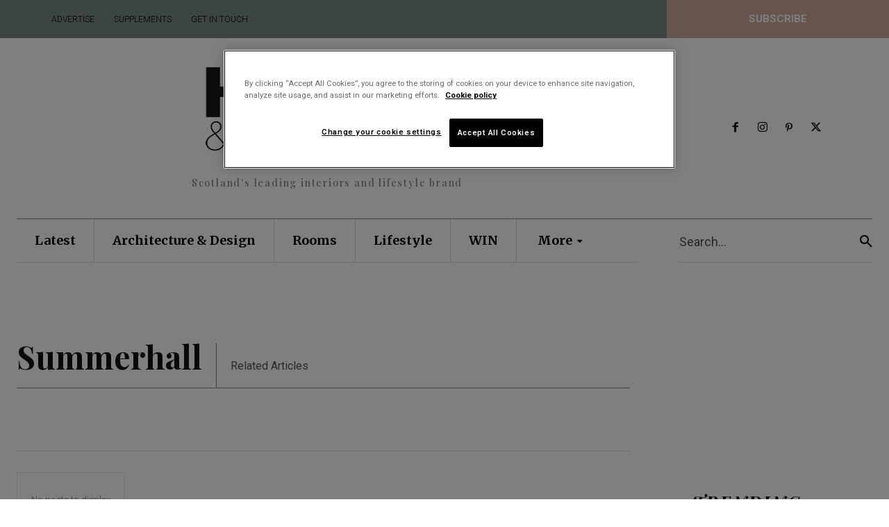

--- FILE ---
content_type: text/css
request_url: https://homesandinteriorsscotland.com/wp-content/plugins/connections-cmap/cmap.min.css?ver=3.1
body_size: 695
content:
#cn-cmap .cn-clear{clear:both}#cn-cmap{clear:both;line-height:normal;min-height:300px}#cn-cmap .cn-alphaindex{text-align:right}#cn-cmap #cn-list-head .cn-alphaindex{position:relative;margin:12px 0 0;text-align:right}
#cn-cmap .cn-search{float:right}#cn-cmap .cn-search label{display:none}#cn-cmap #cn-select-label{display:block;font-size:14px;margin:10px 0 6px;text-align:left}
#cn-cmap form.cn-form{clear:both;margin:0 0 10px;text-align:left}#cn-cmap form.cn-form select.cn-cat-select{font-size:12px;height:auto;min-width:250px}
#cn-cmap .cn-entry{-webkit-border-radius:4px;-moz-border-radius:4px;border-radius:4px;-webkit-box-shadow:0 3px 4px 2px rgba(100,100,100,.4);-moz-box-shadow:0 3px 4px 2px rgba(100,100,100,.4);box-shadow:0 3px 4px 2px rgba(100,100,100,.4);background:0;border:1px solid #d3d3d3;font-size:13px;margin:10px 4px;padding:12px;position:relative}
#cn-cmap .cn-entry.cn-background-gradient{background:-moz-linear-gradient(top,rgba(0,0,0,0.05) 0,rgba(255,255,255,0.25) 80%,rgba(255,255,255,0.3) 100%);background:-webkit-gradient(linear,left top,left bottom,color-stop(0%,rgba(0,0,0,0.05)),color-stop(80%,rgba(255,255,255,0.25)),color-stop(100%,rgba(255,255,255,0.3)));background:-webkit-linear-gradient(top,rgba(0,0,0,0.05) 0,rgba(255,255,255,0.25) 80%,rgba(255,255,255,0.3) 100%);background:-o-linear-gradient(top,rgba(0,0,0,0.05) 0,rgba(255,255,255,0.25) 80%,rgba(255,255,255,0.3) 100%);background:-ms-linear-gradient(top,rgba(0,0,0,0.05) 0,rgba(255,255,255,0.25) 80%,rgba(255,255,255,0.3) 100%);background:linear-gradient(to bottom,rgba(0,0,0,0.05) 0,rgba(255,255,255,0.25) 80%,rgba(255,255,255,0.3) 100%);filter:progid:DXImageTransform.Microsoft.gradient(startColorstr='#0d000000',endColorstr='#4dffffff',GradientType=0)}
#cn-cmap .cn-left{float:right; font-size: 17px;}#cn-cmap .cn-right{text-align:left}#cn-cmap h3{clear:none;font-size:20px;font-weight:bold;margin:0 0 6px}#cn-cmap h4{clear:none;font-size:22px;font-weight:bold;margin:0 0 6px}
#cn-cmap .cn-label{font-weight:bold}#cn-cmap .fn{display:block;font-size:16px;font-weight:bolder}#cn-cmap .link-block{display:inline;margin-bottom:0}#cn-cmap .link{display:inline}
#cn-cmap span.cn-image-style{-webkit-border-radius:4px;-moz-border-radius:4px;border-radius:4px;background:#f1f1f1;background:-moz-linear-gradient(top,#f1f1f1 0,#e3e3e3 100%);background:-webkit-gradient(linear,left top,left bottom,color-stop(0%,#f1f1f1),color-stop(100%,#e3e3e3));background:-webkit-linear-gradient(top,#f1f1f1 0,#e3e3e3 100%);background:-o-linear-gradient(top,#f1f1f1 0,#e3e3e3 100%);background:-ms-linear-gradient(top,#f1f1f1 0,#e3e3e3 100%);background:linear-gradient(top,#f1f1f1 0,#e3e3e3 100%);border:1px solid #e3e3e3;margin:0;padding:5px}
#cn-cmap .cn-image-style p{color:#aaa;font-weight:700;text-align:center;text-shadow:1px 1px 0 #fff;padding:5px}#cn-cmap .cn-bio,#cn-cmap .cn-notes,#cn-cmap .cn-gmap{-webkit-border-radius:4px;-moz-border-radius:4px;border-radius:4px;background:#f1f1f1;border:1px solid #d3d3d3;margin:10px 0 6px;padding:6px;text-align:left}
#cn-cmap .cn-gmap-single{-webkit-border-radius:4px;-moz-border-radius:4px;border-radius:4px;border:1px solid #d3d3d3;margin:10px 0 6px;padding:6px;text-align:left}
#cn-cmap .cn-gmap-single img{background-color:transparent;max-width:none!important}#cn-cmap .cn-bio .cn-image-style,#cn-cmap .cn-bio-single .cn-image-style{float:right}
@media only screen and (max-width :480px){#cn-cmap .cn-left{float:none}#cn-cmap .cn-right{margin-top:10px;text-align:left}}